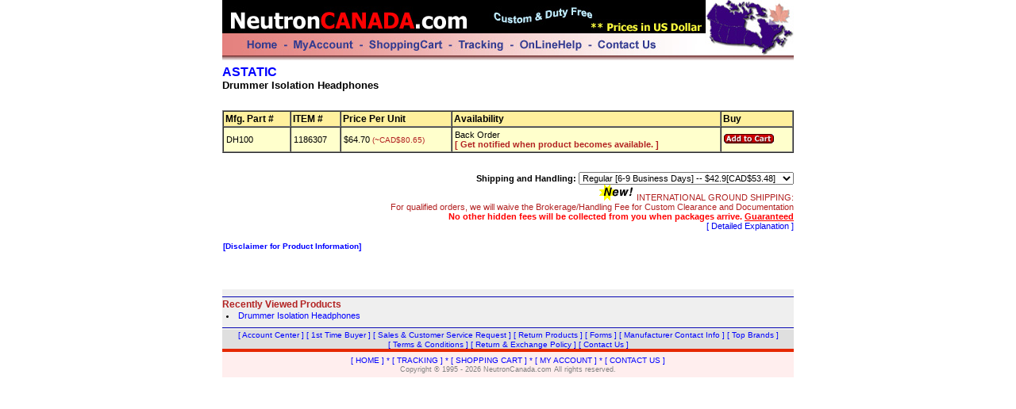

--- FILE ---
content_type: text/html;charset=UTF-8
request_url: http://www.neutroncanada.com/prod.cfm/1186307/ASTATIC
body_size: 8649
content:
<!DOCTYPE HTML PUBLIC "-//W3C/DTD HTML 4.0 TRANSITIONAL//EN">
<HTML>
<HEAD>
<title>NeutronCanada.com</title>
<META NAME="abstract" CONTENT="computer part,computer,hardware,memory,cpu,laptop,part,computers,software,motherboard,video,notebook,monitor,athlon,intel,printer">
<META NAME="revisit-after" CONTENT="2 days">
<META NAME="ROBOTS" CONTENT="INDEX,FOLLOW">
<META NAME="description" CONTENT="test1">
<META NAME="keywords" CONTENT="test1">
<LINK REL=STYLESHEET TYPE="text/css" HREF="/jscss/ncav2.css">
<SCRIPT LANGUAGE="JavaScript" src="/jscss/tools.js"></SCRIPT>
<SCRIPT LANGUAGE="JavaScript">
function init() {
self.focus();
}
</SCRIPT>
<map name="bannerlink">
<area alt="Home Page of NeutronCanada.com" coords="23,47,71,64" href="http://www.NeutronCanada.com">
<area alt="Manage/Browse Your Account Profile" coords="86,46,158,65" href="https://wwws.NeutronCanada.com/secure/account.cfm">
<area alt="View Your Current Shopping Cart" coords="172,46,271,65" href="http://www.NeutronCanada.com/cart.cfm">
<area alt="Tracking Your Order Packages" coords="285,47,349,66" href="https://wwws.NeutronCanada.com/secure/tracking.cfm">
<area alt="Get Help On-Line" coords="362,46,445,66" href="http://www.NeutronCanada.com/onlinehelp/">
<area alt="Contact Us through Online Messages" coords="460,46,539,65" href="http://www.NeutronCanada.com/serv.cfm/contactus">
<area alt="Custom & Duty Free" coords="333,3,468,31" href="http://www.NeutronCanada.com/onlinehelp/dutyfree.cfm">
<area alt="Back to NeutronCanada.com Home Page" coords="3,3,314,42" href="http://www.NeutronCanada.com">
</map>
</HEAD>
<BODY onLoad="init();" style="margin-top:0px">
<center>
<center>
<map name="bannerlink">
<area alt="Home Page of NeutronCanada.com" coords="23,47,71,64" href="http://www.NeutronCanada.com">
<area alt="Manage/Browse Your Account Profile" coords="86,46,158,65" href="https://wwws.NeutronCanada.com/secure/account.cfm">
<area alt="View Your Current Shopping Cart" coords="172,46,271,65" href="http://www.NeutronCanada.com/cart.cfm">
<area alt="Tracking Your Order Packages" coords="285,47,349,66" href="https://wwws.NeutronCanada.com/secure/tracking.cfm">
<area alt="Get Help On-Line" coords="362,46,445,66" href="http://www.NeutronCanada.com/onlinehelp/">
<area alt="Contact Us through Online Messages" coords="460,46,539,65" href="http://www.NeutronCanada.com/serv.cfm/contactus">
<area alt="Custom & Duty Free" coords="333,3,468,31" href="http://www.NeutronCanada.com/onlinehelp/dutyfree.cfm">
<area alt="Back to NeutronCanada.com Home Page" coords="3,3,314,42" href="http://www.NeutronCanada.com">
</map>
<table border=0 cellpadding=0 cellspacing=0 width=720>
<tr><td>
<img src=/images/neutron-canada-logo.jpg usemap="#bannerlink" border=0 align=top><br>
<img src=/images/shadow-3.gif width=720 height=6 align=top>
</td></tr> 
</table>
</center>
<SCRIPT LANGUAGE="JavaScript">
<!--
function prod2country() {
var win_ops="toolbar=no,location=no,directories=no,"+
"status=no,menubar=no,scrollbars=yes,resizable=yes,"+
"width=400,height=400";
var ctywin=open("/prod2country.cfm?itm_id="+1186307,'_new',win_ops);
ctywin.focus();
}
function upgrade_note() {
var win_width=400;
var win_height=550;
var win_ops="toolbar=no,location=no,directories=no,"+
"status=no,menubar=no,scrollbars=yes,resizable=no,"+
"screenX=5,screenY=0,width="+win_width+",height="+win_height;
notew=open("https://wwws.NeutronCanada.com/secure/upgrade_note.cfm", '', win_ops);
}
function redir() {
document.location='http://www.NeutronCanada.com/index.cfm?t=acc&id=1186307&cat_id='+document.accessory.acce.options[document.accessory.acce.selectedIndex].value;
}
//-->
</SCRIPT>
<table width="720" cellpadding="0" cellspacing="0" border="0">
<tr><td>
<a class=mfg href="http://www.NeutronCanada.com/mfg_prod/ASTATIC.html">ASTATIC</a>
<br>
<font class="itm">Drummer Isolation Headphones</font>
<br>
</td></tr>
</table>
<br><br>
<table width="720" cellpadding="0" cellspacing="0" border="0">
<tr><td align="left" width="720">
<table cellpadding=3 cellspacing=0 border=1 width=100%>
<TR>
<TD class=wheader>Mfg. Part #</TD>
<TD class=wheader>ITEM #</TD>
<TD class=wheader>Price Per Unit</TD>
<TD class=wheader>Availability</TD>
<TD class=wheader>Buy</TD>
</TR>
<TR>
<TD BGCOLOR="#FFFFcc">DH100</TD>
<TD BGCOLOR="#FFFFcc">1186307</TD>
<TD BGCOLOR="#FFFFcc">$64.70
<font style="color:firebrick;font-size:10px">
(~CAD$80.65)
</font>
</TD>
<TD BGCOLOR="#FFFFcc">
Back Order
<br>
<a href="http://www.NeutronCanada.com/stockalert.cfm?itm_id=1186307"><b><font color=firebrick>[ Get notified when product becomes available. ]</font></b></a>
</TD>
<form method=post action="http://www.NeutronCanada.com/cart.cfm?action=ADD&itm_id=1186307&qty=1">
<input name="itm_id" type=hidden value="1186307">
<input type=hidden name=qty value=1>
<TD BGCOLOR="#FFFFcc">
<input type=image src="/images/addcart_small.gif" name="Put the item in your shopping cart">
</TD>
</form>
</TR>
</TABLE>	
</td></TR>
</table>
<br><br>
<table width=720 border=0 cellspacing=0 cellpadding=0>
<tr>
<TD align="right">
<form method="post"><FONT FACE="arial" SIZE="2" COLOR="black">
<b>Shipping and Handling:</b> 
<SELECT NAME="shipby_id" 
SIZE="1"
>
<OPTION VALUE="">
Singular Select...
</OPTION>
<OPTION VALUE="110"
SELECTED
>
Regular [6-9 Business Days] -- $42.9[CAD$53.48]
</OPTION>
<OPTION VALUE="109"
>
Priority [4-6 Business Days] -- $81.4[CAD$101.47]
</OPTION>
<OPTION VALUE="115"
>
Extreme [2-4 Business Days] -- $120[CAD$149.58]
</OPTION>
</SELECT>
</FONT><br>
</form>
<font color=firebrick>
<img src="/images/new.gif" border=0>&nbsp;INTERNATIONAL GROUND SHIPPING: <br>
For qualified orders, we will waive the Brokerage/Handling Fee for Custom 
Clearance and Documentation
</font><br>
<b><font color=red>
No other hidden fees will be collected from you when packages arrive. 
<u>Guaranteed</u></font></b>
<br>
<a href="http://www.NeutronCanada.com/onlinehelp/dutyfree.cfm#BFEP">[ Detailed Explanation ]</a>
</TD>
</tr>
</table>
<table width=720 border=0 cellspacing=0 cellpadding=1>
<tr><td><br>
<a class=slink href="http://www.NeutronCanada.com/serv.cfm/1st#prod_note">
<b>[Disclaimer for Product Information]</b><br></a><br>
</td></tr>
</table>
<br><br>
<br> 
<table border=0 cellpadding=0 cellspacing=0 width=720 bgcolor="#efefef">
<tr>
<td>
<img src="/images/line.gif" height="1" width="720" border=0><br>
<font class="history">Recently Viewed Products</font>
<li><a class="itmlink" href="http://www.NeutronCanada.com/prod.cfm/1186307">Drummer Isolation Headphones</a>
<br>
</td>
</tr>
<tr>
<td>
<img src="/images/line.gif" height="1" width="720" border=0>
</td>
</tr>
</table>
<table border=0 cellpadding=0 cellspacing=0 width=720>
<tr><td width=720 colspan=2 bgcolor=#dfdfdf align=center>
<nobr><a class=tblink href="https://wwws.NeutronCanada.com/secure/account.cfm">[ Account Center ]</a> </nobr>
<nobr><a class=tblink href="http://www.NeutronCanada.com/serv.cfm/1st">[ 1st Time Buyer ]</a> </nobr>
<nobr><a class=tblink href="http://www.NeutronCanada.com/serv.cfm/othr_rtn">[ Sales & Customer Service Request ]</a> </nobr>
<nobr><a class=tblink href="http://www.NeutronCanada.com/serv.cfm/rtn">[ Return Products ]</a> </nobr>
<nobr><a class=tblink href="http://www.NeutronCanada.com/serv.cfm/form">[ Forms ]</a> </nobr>
<nobr><a class=tblink href="http://www.NeutronCanada.com/mfg_info/a.html">[ Manufacturer Contact Info ]</a> </nobr>
<nobr><a class=tblink href="http://www.NeutronCanada.com/mfg_browse.html">[ Top Brands ]</a> </nobr>
<nobr><a class=tblink href="http://www.NeutronCanada.com/serv.cfm/trm">[ Terms & Conditions ]</a> </nobr>
<nobr><a class=tblink href="http://www.NeutronCanada.com/serv.cfm/rtn">[ Return & Exchange Policy ]</a> </nobr>
<nobr><a class=tblink href="http://www.NeutronCanada.com/serv.cfm/abt">[ Contact Us ]</a></nobr>
</td>
</tr>
<tr>
<td colspan=2 bgcolor=#e62800 height=4></td>
</tr>
<tr><td align="center" colspan=2 bgcolor=#FFEEEE>
<table border=0 cellpadding=5 cellspacing=0 bgcolor=#FFEEEE>
<tr>
<td class="flink" align="center" valign=bottom bgcolor=#FFEEEE nowrap>
<a class="flink" href="http://www.NeutronCanada.com">[ HOME ]</A> * 
<a class="flink" href="https://wwws.NeutronCanada.com/secure/tracking.cfm">[ TRACKING ]</A> * 
<a class="flink" href="http://www.NeutronCanada.com/cart.cfm">[ SHOPPING CART ]</A> *
<a class="flink" href="https://wwws.NeutronCanada.com/secure/account.cfm">[ MY ACCOUNT ]</A> *
<a class="flink" href="http://www.NeutronCanada.com/serv.cfm/abt">[ CONTACT US ]</A>
<br>
<font class="fnote">
Copyright &reg; 1995 - 2026 NeutronCanada.com All rights reserved. 
</font>
</td>
</tr>
</table>
</td></tr>
</table>
</center>
</BODY>
</HTML>


--- FILE ---
content_type: text/css
request_url: http://www.neutroncanada.com/jscss/ncav2.css
body_size: 5967
content:
BODY,TD { 
	font-family: Arial, Helvetica, sans-serif;
	font-size: 11px;
	color: black;
}

SELECT,OPTION	{
	font-size: 11px;
	font-family: Arial,Verdana;
}
FONT	{
	font-size: 11px;
	font-family: Arial,Verdana;
}
INPUT.criteria	{
	font-family: Verdana,Arial;
	font-size: 11px;
	font-weight: normal;
	color: navy;
	background: lightyellow;
	border: solid 1px black;
}
INPUT.submit	{
	font-family: Verdana,Arial;
	font-size: 11px;
	font-weight: normal;
	color: navy;
	background: #FFEEEE;
}
A:link { 
	text-decoration: none;
}
A:visited {  
	text-decoration: none;
	color: navy;
}
A:active {  
	text-decoration: underline overline;
	background: ivory;
	color:red;
}
TD.wheader {
	background-color : #FFF09D;
	font-size: 12px;
	font-weight: bold;
	color: black;
	padding: 2px 2px 2px 2px;
}
TD.cat1td {
	/* background-color : #FFD700; */
	background-color: #FFAAAA;
	font-size: 12px;
	font-weight: bold;
	color: #222222;
	padding: 2px 2px 2px 5px;
}
TD.cat2td {  
	/* background-color: #FFF09D; */
	/* background-color: ivory; */
	background-color: #FFEEEE;
}
TD.catgroup {
	background-color: #F0F0F0;
	padding: 5px;
	font-family: Arial, Helvetica, sans-serif;
	color: firebrick;
	font-weight: bold;
	font-size: 13px;
}
TH {
	background-color: AliceBlue;
	font-family: Arial, Helvetica, sans-serif;
	color: black;
	font-weight: bold;
	font-size: 13px;
	text-align: center;
}
.title1	{
	font-family: Arial, Helvetica, sans-serif;
	color: firebrick;
	font-weight: bold;
	font-size: 13px;
}
.subCatName	{
	font-family: Arial, Helvetica, sans-serif;
	color: navy;
	font-weight: bold;
	font-size: 13px;
}
.subCatName2	{
	font-family: Arial, Helvetica, sans-serif;
	color: firebrick;
	font-weight: bold;
	font-size: 12px;
}
.pcats	{
	font-family: Arial, Helvetica, sans-serif;
	color: navy;
	font-weight: bold;
	font-size: 12px;
}
A.itmlink {  
	font-family: Arial, Verdana, Geneva, Helvetica, sans-serif;
	font-size: 11px;
	text-decoration: none;
	color: blue;
}
A.mfglink {  
	font-family: Verdana, Geneva, Arial, Helvetica, sans-serif;
	font-size: 10px;
	text-decoration: underline;
	color: blue;
}
A.mfg {  
	font-family: Arial, Verdana, Geneva, Helvetica, sans-serif;
	font-size: 16px;
	text-decoration: none;
	color: blue;
}
A.cat2link {  
	font-family: Verdana, Geneva, Arial, Helvetica, sans-serif;
	font-size: 11px;
}
A.cat3link {  
	font-family: Arial, Verdana, Geneva, Helvetica, sans-serif;
	font-size: 12px;
	text-decoration: underline;
	font-weight: bold;
	color: blue;
}
A.rebate {  
	font-family: Arial, Verdana, Geneva, Helvetica, sans-serif;
	font-size: 12px;
	text-decoration: none;
	font-weight: bold;
	color: green;
}
.icat {  
	font-family: Verdana, Geneva, Arial, Helvetica, sans-serif;
	color: black;
	font-size: 13px;
}
A.bcat {  
	font-family: Arial, Verdana, Geneva, Helvetica, sans-serif;
	font-size: 13px;
	text-decoration: underline;
	font-weight: bold;
	color: blue;
}
/* special class font definitions */
.flink { 
	font-family: Arial,Verdana, Geneva, Helvetica, sans-serif;
	font-size: 10px;
	color: blue;
}
.tblink { 
	font-family: Arial,Verdana, Geneva, Helvetica, sans-serif;
	font-size: 10px;
	color: blue;
}
.fnote {
	font-family: Verdana, Geneva, Arial, Helvetica, sans-serif;
	font-size: 9px;
	color: Gray;
}
.blink {
	font-family: Arial, Helvetica, sans-serif;
	font-size: 12px;
	color: blue;
	font-weight: bold;
}
LI {  
	padding-left: 5px;
	padding-top: 1px;
}
LI.bli {
	list-style: square inside;
	padding-left: 5px;
	padding-top: 1px;
	color: red;
}
LI.linormal {
	list-style: square inside;
	color: navy;
}
/* Toolbox Links */
A.tbox    {
    font-family: Arial,Verdana,Times;
    font-size: 11px;
}
/* Category Links */
A.clink {  
	font-family: Arial, Helvetica, sans-serif;
	font-size: 11px;
}
/* BestBuy Links */
.bbmfg	{
	font-family: Arial,Verdana;
	font-size: 15px;
	color: firebrick;
	font-weight: bold;
}
.bblink	{
	font-family: Arial,Verdana;
	font-size: 12px;
	color: blue;
}
.bbnote	{
	margin-left: 15px;
	font-family: Arial,Verdana;
	font-size: 11px;
	color: darkblue;
}
.part_no	{
	font-family: Arial,Verdana;
	font-size: 10px;
	color: darkblue;
}
.mfg	{
	font-family: Arial,Verdana;
	font-weight: bold;
	font-size: 15px;
	color: firebrick;
}
.itm	{
	font-family: Arial,Verdana;
	font-weight: bold;
	font-size: 13px;
	color: black;
}
.bbprice	{
	font-family: Arial,Verdana;
	font-size: 13px;
	color: black;
	font-weight: bold;
}
.spcname	{
	font-family: Arial,Verdana;
	font-size: 11px;
	color: black;
}
.spcvalue	{
	font-family: Verdana, Arial;
	font-size: 11px;
	color: navy;
}
.desc	{
	font-family: Arial,Verdana;
	font-weight: normal;
	font-size: 11px;
	color: black;
}
.slink {
	font-family: Arial,Verdana;
	font-weight: normal;
	font-size: 10px;
	color: blue;
}
A:hover {
	background: AliceBlue;
	color: red;
	text-decoration: underline;
}
.pageheader	{
	font-family: Arial,Verdana;
	font-size: 24px;
	color: firebrick;
	font-weight: bold;
}
.faqq	{
	font-family: Verdana,Arial;
	font-size: 13px;
	color: black;
	font-weight: bold;
}
.faqa	{
	font-family: Verdana,Arial;
	font-size: 12px;
	color: black;
}
.checkoutprompt	{
	font-family: Arial,Verdana;
	font-size: 16px;
	color: blue;
	font-weight: bold;
}
.checkoutmsg	{
	font-family: Arial,Verdana;
	font-size: 15px;
	color: firebrick;
	font-weight: bold;
}
.warning	{
	font-family: Arial,Verdana;
	font-size: 14px;
	color: firebrick;
	font-weight: bold;
}
.prompt	{
	font-family: Arial,Verdana;
	font-size: 13px;
	color: black;
	font-weight: bold;
}
.history	{
	font-family: Arial,Verdana;
	font-size: 12px;
	color: firebrick;
	font-weight: bold;
}
.mfgopt	{
	font-family: Arial,Verdana;
	font-size: 11px;
	color: navy;
	background: ivory;
}


--- FILE ---
content_type: application/javascript
request_url: http://www.neutroncanada.com/jscss/tools.js
body_size: 1272
content:
<!--
function intlnote() {
	var win_ops="toolbar=no,locaiton=no,status=yes,scrollbars=yes,"+
				"resizeable=no,width=400,height=400";
	var notewin = open('/intlnote.cfm', '_new', win_ops);
	notewin.focus();
}
function ponote() {
	var win_ops="toolbar=no,locaiton=no,status=yes,scrollbars=yes,"+
				"resizeable=no,width=400,height=250";
	var notewin = open('/purchase_order.cfm', '_new', win_ops);
	notewin.focus();
}
function showspec(itm_id) {
	var win_ops="toolbar=no,locaiton=no,status=yes,scrollbars=yes,"+
				"resizeable=no,width=500,height=500";
	var notewin = open('/showspec.cfm?itm_id='+itm_id, '_new', win_ops);
	notewin.focus();
}
function showds(itm_id) {
	var win_ops="toolbar=no,locaiton=no,status=no,scrollbars=yes,"+
				"resizeable=no,width=720,height=650";
	var notewin = open('/showds.cfm?itm_id='+itm_id, '_new', win_ops);
	notewin.focus();
}
function bordercolor(id, color) {
	if (document.layers || document.getElementById) {
		var st=document.getElementById(id);
		st.style.borderColor= 'blue';
	}
}
function cidhelp() {
	var win_ops="toolbar=no,locaiton=no,status=yes,scrollbars=yes,"+
				"resizeable=no,width=400,height=400";
	var notewin = open('cidhelp.cfm', '_new', win_ops);
	notewin.focus();
}
//-->
